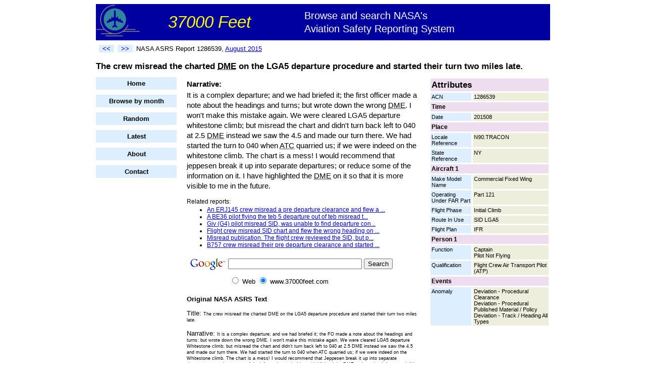

--- FILE ---
content_type: text/html;charset=utf-8
request_url: http://www.37000feet.com/report/1286539/crew-misread-the-charted-DME-on-the-LGA5-departure-procedure-and
body_size: 3408
content:
<!DOCTYPE HTML PUBLIC "-//W3C//DTD HTML 4.01 Transitional//EN"
"http://www.w3.org/TR/html4/loose.dtd">
<html><head>
<title>The crew misread the charted DME on the LGA5 departure procedure and started their turn two miles la... - NASA ASRS</title>
<meta name="description" content="The crew misread the charted DME on the LGA5 departure procedure and started their turn two miles late." >
<link rel="stylesheet" type="text/css" href="/styles.css">
</head><body>
<div id="container">
    <div id="header">
                <div id="title">
            <table width="100%" style='border-spacing: 0;'><tr>
            <td><img src="/airplane.png" width="86" height="70" alt="Airplane logo"></td>
            <td><span id="titletext1">37000 Feet</span></td>
            <td><span id="titletext2">Browse and search NASA's<br>Aviation Safety Reporting System</span></td>
            </tr></table>
        </div>


        <table width="100%"><tr>
            <td valign="middle">
                <table id="topnav"><tr>
                    <td><a class="prevnext" rel="nofollow" href="/report/1286528/Pilots-report-of-being-told-to-cross-and-having-a-short-delay" title="Previous report"><<</a></td>
                    <td><a class="prevnext" rel="nofollow" href="/report/1286572/flight-attendant-reported-that-ramp-personnel-were-not-accepting-oversized-bags" title="Next report">>></a></td>
                    <td><span id="reportnumber">NASA ASRS Report 1286539, <a href="/month/201508">August 2015</a></span></td>
                </tr></table>
            </td>


        </tr></table>

        <h1 style='font-size: 125%'>
            The crew misread the charted <abbr title="Distance Measuring Equipment">DME</abbr> on the LGA5 departure procedure and started their turn two miles late.
        </h1>
    </div>
    <div id="left">
        

        <div id="leftnav">
            <li><a href="/">Home</a></li>
            <li><a href="/browsemonth">Browse by month</a></li>
            <li><a rel="nofollow" href="/random">Random</a></li>
            <li><a href="/latest">Latest</a></li>



            <li><a href="/about">About</a></li>
            <li><a rel="nofollow" href="/contact">Contact</a></li>
       </div>


    </div>
    <div id="right">

<table class="fields" cellspacing="3">

        <tr><td class="fieldname1" style='font-size: 13pt' colspan="2">Attributes</td></tr>
    <tr><td class="fieldname2" width="35%" valign="top">ACN</td><td class="fieldvalue" width="65%" valign="top">1286539</td></tr>
<tr><td class="fieldname1" colspan="2">Time</td></tr><tr><td class="fieldname2" width="35%" valign="top">Date</td><td class="fieldvalue" width="65%" valign="top">201508</td></tr>
<tr><td class="fieldname1" colspan="2">Place</td></tr><tr><td class="fieldname2" width="35%" valign="top">Locale Reference</td><td class="fieldvalue" width="65%" valign="top">N90.TRACON</td></tr>
<tr><td class="fieldname2" width="35%" valign="top">State Reference</td><td class="fieldvalue" width="65%" valign="top">NY</td></tr>
<tr><td class="fieldname1" colspan="2">Aircraft 1</td></tr><tr><td class="fieldname2" width="35%" valign="top">Make Model Name</td><td class="fieldvalue" width="65%" valign="top">Commercial Fixed Wing</td></tr>
<tr><td class="fieldname2" width="35%" valign="top">Operating Under FAR Part</td><td class="fieldvalue" width="65%" valign="top">Part 121</td></tr>
<tr><td class="fieldname2" width="35%" valign="top">Flight Phase</td><td class="fieldvalue" width="65%" valign="top">Initial Climb</td></tr>
<tr><td class="fieldname2" width="35%" valign="top">Route In Use</td><td class="fieldvalue" width="65%" valign="top">SID LGA5</td></tr>
<tr><td class="fieldname2" width="35%" valign="top">Flight Plan</td><td class="fieldvalue" width="65%" valign="top">IFR</td></tr>
<tr><td class="fieldname1" colspan="2">Person 1</td></tr><tr><td class="fieldname2" width="35%" valign="top">Function</td><td class="fieldvalue" width="65%" valign="top">Captain<br> Pilot Not Flying</td></tr>
<tr><td class="fieldname2" width="35%" valign="top">Qualification</td><td class="fieldvalue" width="65%" valign="top">Flight Crew Air Transport Pilot (ATP)</td></tr>
<tr><td class="fieldname1" colspan="2">Events</td></tr><tr><td class="fieldname2" width="35%" valign="top">Anomaly</td><td class="fieldvalue" width="65%" valign="top">Deviation - Procedural Clearance<br> Deviation - Procedural Published Material / Policy<br> Deviation - Track / Heading All Types</td></tr>
<tr><td colspan="2">&nbsp;</td></tr>

</table>
    </div>
    <div id="center">
        <p class="narrative" style='font-weight: bold; margin-bottom: 2px;'>Narrative:</p>
        <p class="narrative" style='margin-top: 2px'>
            It is a complex departure; and we had briefed it; the first officer made a note about the headings and turns; but wrote down the wrong <abbr title="Distance Measuring Equipment">DME</abbr>. I won't make this mistake again. We were cleared LGA5 departure whitestone climb; but misread the chart and didn't turn back left to 040 at 2.5 <abbr title="Distance Measuring Equipment">DME</abbr> instead we saw the 4.5 and made our turn there. We had started the turn to 040 when <abbr title="Air Traffic Control">ATC</abbr> quarried us; if we were indeed on the whitestone climb. The chart is a mess! I would recommend that jeppesen break it up into separate departures; or reduce some of the information on it. I have highlighted the <abbr title="Distance Measuring Equipment">DME</abbr> on it so that it is more visible to me in the future.
        </p>


        <p class="related">Related reports:</p>
        <ul class="related">
            <li><a href="/report/639048/ERJ145-crew-misread-a-pre-departure-clearance-and-flew-a-route">An ERJ145 crew misread a pre departure clearance and flew a ...</a></li>
<li><a href="/report/705409/BE36-pilot-flying-the-teb-5-departure-out-of-teb-misread">A BE36 pilot flying the teb 5 departure out of teb misread t...</a></li>
<li><a href="/report/362870/Giv-G4-pilot-misread-SID-was-unable-to-find-departure-control-frequency">Giv (G4) pilot misread SID, was unable to find departure con...</a></li>
<li><a href="/report/166410/Flight-crew-misread-SID-chart-and-flew-the-wrong-heading-on-departure">Flight crew misread SID chart and flew the wrong heading on ...</a></li>
<li><a href="/report/300680/Misread-publication-The-flight-crew-reviewed-the-SID-but-poorly-The-departure">Misread publication. The flight crew reviewed the SID, but p...</a></li>
<li><a href="/report/367476/B757-crew-misread-their-pre-departure-clearance-and-started-to-fly-the">B757 crew misread their pre departure clearance and started ...</a></li>

        </ul>


        <!-- SiteSearch Google -->
<form method="get" action="http://www.google.com/custom" target="_top">
<table border="0" bgcolor="#ffffff">

<tr><td nowrap="nowrap" valign="top" align="left" height="32">

<a href="http://www.google.com/">
<img src="http://www.google.com/logos/Logo_25wht.gif" border="0" alt="Google" align="middle"></img></a>
</td>
<td nowrap="nowrap">
<input type="hidden" name="domains" value="www.37000feet.com"></input>
<label for="sbi" style="display: none">Enter your search terms</label>
<input type="text" name="q" size="31" maxlength="255" value="" id="sbi"></input>
<label for="sbb" style="display: none">Submit search form</label>
<input type="submit" name="sa" value="Search" id="sbb"></input>
</td></tr>
<tr>
<td>&nbsp;</td>
<td nowrap="nowrap">
<table>

<tr>
<td>
<input type="radio" name="sitesearch" value="" id="ss0"></input>
<label for="ss0" title="Search the Web"><font size="-1" color="#000000">Web</font></label></td>
<td>
<input type="radio" name="sitesearch" value="www.37000feet.com" checked id="ss1"></input>
<label for="ss1" title="Search www.37000feet.com"><font size="-1" color="#000000">www.37000feet.com</font></label></td>
</tr>
</table>
<input type="hidden" name="client" value="pub-4933434757426186"></input>
<input type="hidden" name="forid" value="1"></input>
<input type="hidden" name="ie" value="ISO-8859-1"></input>
<input type="hidden" name="oe" value="ISO-8859-1"></input>
<input type="hidden" name="cof" value="GALT:#008000;GL:1;DIV:#336699;VLC:663399;AH:center;BGC:FFFFFF;LBGC:336699;ALC:0000FF;LC:0000FF;T:000000;GFNT:0000FF;GIMP:0000FF;FORID:1"></input>
<input type="hidden" name="hl" value="en"></input>

</td></tr></table>
</form>
<!-- SiteSearch Google -->

        <p style='font-weight: bold'>Original NASA ASRS Text</p>
        <p>Title: <span class="original">The crew misread the charted DME on the LGA5 departure procedure and started their turn two miles late.</span></p>
        <p>Narrative: <span class="original">It is a complex departure; and we had briefed it; the FO made a note about the headings and turns; but wrote down the wrong DME. I won't make this mistake again. We were cleared LGA5 departure Whitestone climb; but misread the chart and didn't turn back left to 040 at 2.5 DME instead we saw the 4.5 and made our turn there. We had started the turn to 040 when ATC quarried us; if we were indeed on the Whitestone climb. The chart is a mess! I would recommend that Jeppesen break it up into separate departures; or reduce some of the information on it. I have highlighted the DME on it so that it is more visible to me in the future.</span></p>
        <p class="notice">
            
            Data retrieved from NASA's ASRS site  and automatically converted to unabbreviated mixed upper/lowercase text. This report is for informational purposes with no guarantee of accuracy. See <a ref="nofollow" href="http://asrs.arc.nasa.gov/">NASA's ASRS site</a> for official report.
        </p>
    </div>
    <div id="footer">
        
    </div>
</div>



<script src="http://www.google-analytics.com/urchin.js" type="text/javascript">
</script>
<script type="text/javascript">
_uacct = "UA-4580720-1";
urchinTracker();
</script>


</body></html>
